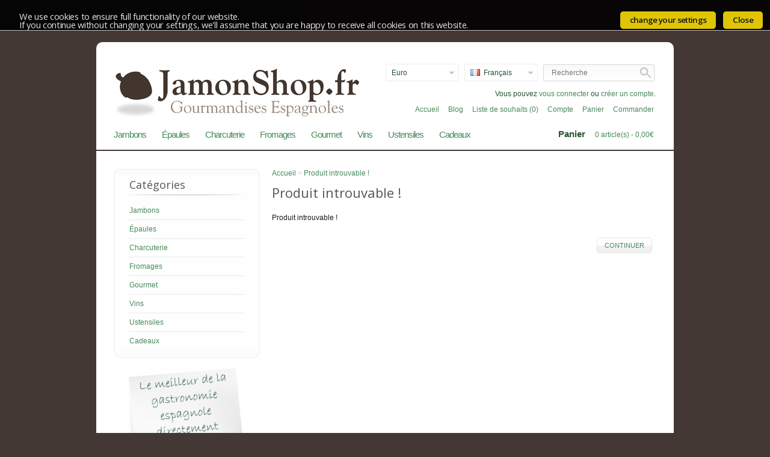

--- FILE ---
content_type: text/html; charset=utf-8
request_url: http://www.jamonshop.fr/arcos-set-support-jambon-bamboo-couteau
body_size: 7812
content:
<!DOCTYPE html>
<html dir="ltr" lang="fr xml:lang="fr" xmlns:fb="http://www.facebook.com/2008/fbml">
<head>
<meta charset="UTF-8" />
<title>Produit introuvable ! </title>
<base href="https://www.jamonshop.fr/" />
<link href="https://www.jamonshop.fr/image/data/bellota.png" rel="icon" />
<link rel="stylesheet" type="text/css" href="catalog/view/theme/eros/stylesheet/stylesheet.css" />
<link href='//fonts.googleapis.com/css?family=Open+Sans&v1' rel='stylesheet' type='text/css'>
<link href='//fonts.googleapis.com/css?family=Arial&v1' rel='stylesheet' type='text/css'>
<script type="text/javascript" src="catalog/view/javascript/jquery/jquery-1.7.1.min.js"></script>
<script type="text/javascript" src="catalog/view/theme/eros/js/eros.js"></script>
<script type="text/javascript" src="catalog/view/javascript/jquery/ui/jquery-ui-1.8.16.custom.min.js"></script>
<link rel="stylesheet" type="text/css" href="catalog/view/javascript/jquery/ui/themes/ui-lightness/jquery-ui-1.8.16.custom.css" />
<script type="text/javascript" src="catalog/view/javascript/jquery/ui/external/jquery.cookie.js"></script>
<script type="text/javascript" src="catalog/view/javascript/jquery/colorbox/jquery.colorbox.js"></script>
<link rel="stylesheet" type="text/css" href="catalog/view/javascript/jquery/colorbox/colorbox.css" media="screen" />
<script type="text/javascript" src="catalog/view/javascript/jquery/tabs.js"></script>
<script type="text/javascript" src="catalog/view/javascript/common.js"></script>
<script type="text/javascript" src="catalog/view/javascript/jquery/jquery.cycle.js"></script>
<!--[if IE 7]>
<link rel="stylesheet" type="text/css" href="catalog/view/theme/eros/stylesheet/ie7.css" />
<![endif]-->
<!--[if IE 8]>
<link rel="stylesheet" type="text/css" href="catalog/view/theme/eros/stylesheet/ie8.css" />
<![endif]-->
<!--[if lt IE 7]>
<link rel="stylesheet" type="text/css" href="catalog/view/theme/eros/stylesheet/ie6.css" />
<script type="text/javascript" src="catalog/view/javascript/DD_belatedPNG_0.0.8a-min.js"></script>
<script type="text/javascript">
DD_belatedPNG.fix('#logo img');
</script>
<![endif]-->
<link rel="stylesheet" type="text/css" href="catalog/view/theme/eros/stylesheet/cookie_consent.css" />
<script type="text/javascript" src="catalog/view/javascript/cookie_consent.js"></script>
<script type="text/javascript">
	cc.initialise({
		cookies: {
			analytics: {}
		},
		settings: {}
	});
</script>
<script type="text/plain" class="cc-onconsent-analytics">
  (function(i,s,o,g,r,a,m){i['GoogleAnalyticsObject']=r;i[r]=i[r]||function(){
  (i[r].q=i[r].q||[]).push(arguments)},i[r].l=1*new Date();a=s.createElement(o),
  m=s.getElementsByTagName(o)[0];a.async=1;a.src=g;m.parentNode.insertBefore(a,m)
  })(window,document,'script','//www.google-analytics.com/analytics.js','ga');

  ga('create', 'UA-27019520-2', 'jamonshop.fr');
  ga('require', 'displayfeatures'); 
  ga('send', 'pageview');
</script>

  
<style type="text/css">

	/* Background Color */
	body{	
			background-color: #433834;
		}
	/* Next and Previous Button for Carousel */	
	
	.jcarousel-skin-opencart .jcarousel-next-horizontal, .jcarousel-skin-opencart .jcarousel-prev-horizontal {
		background-color: #433834;
	}

	.jcarousel-skin-opencart .jcarousel-next-disabled-horizontal, .jcarousel-skin-opencart .jcarousel-next-disabled-horizontal:hover, .jcarousel-skin-opencart .jcarousel-next-disabled-horizontal:focus, .jcarousel-skin-opencart .jcarousel-next-disabled-horizontal:active {
		cursor: default;
		background-color: #FFF;
	}


	.jcarousel-skin-opencart .jcarousel-prev-disabled-horizontal, .jcarousel-skin-opencart .jcarousel-prev-disabled-horizontal:hover, .jcarousel-skin-opencart .jcarousel-prev-disabled-horizontal:focus, .jcarousel-skin-opencart .jcarousel-prev-disabled-horizontal:active {
		cursor: default;
		background-color: #FFF;
	}
	
	/* Top Shopping Cart's Border Color */
	#header #cart .content {	
			 border: 2px solid #433834;
		}
		
	/* Top Slide Color */
	#tg_slideshow0, #header {
    border-bottom: 2px solid #433834;	
			
		}
	/* Bottom Slide Color */	
	
	

	
	/* Background Image or Pattern */
	 
		body{
				background-image: url("catalog/view/theme/eros/image/bgs/.png");
			}

  		
	/* Text Color */
	.switcher span.s_selected, .switcher li, .switcher li a, #header #search input, #header #welcome, #header #cart .heading h4, body {
		color: #265434!important;
	}	
	/* Header Link Font Color */
	a, a:visited, a:link, a b {
		color: #468a5b!important;
	}
	
	/* Header Link Hover Font Color */
	.switcher li a:hover, a:hover  {
		color: #265434!important;
	}
	/* Header Menu Font Color */
	#menu > ul > li > a{
		color: #!important;
	}
	
	/* Header Menu Hover Font Color */
	#menu > ul > li a:hover {
		color: #!important;
	}
	
	/* Header Menu Subcategory Font Color */
	#menu > ul > li > div > ul > li > a, #menu > ul > li > div > ul > li {
		color: #!important;
	}

	/* Header Menu Subcategory Hover Font Color */
	#menu > ul > li ul > li > a:hover {
		color: #!important;
	}
	
	/* Header Menu Subcategory Background Color */
	#menu > ul > li > div {
	background: #;
	}
	
	/* Content Header Font Color */
	.checkout-product tbody .name a, .checkout-content .right  a, a b, .p-white a, .success-order a, .htabs a:hover, .box-product .name a, .box-category > ul > li ul > li > a, #content .content a, #content .content a, .manufacturer-list a, .product-filter .display a,
	.product-compare a, .product-list .name a, .product-grid .name a,.box-left .box-product-left .price, .product-info .description a, .product-info .review > div a, .compare-info .name a, .wishlist-product tbody .name a, .cart-info tbody .name a, .checkout-heading a,
	.checkout-content .right  a, a b, .checkout-product tbody .name a, .category-list a, .box-left .box-heading, .box .box-heading, h1, .welcome
	{
		color: #;
	}
	
	/* Price Color */
	.box-product .price, .product-grid .price, .product-list .price, .product-info .price, .box-left .box-product-left .price
	{
		color: #265434;
	}

	/* Price Old Color */
	.box-product .price-old, .product-list .price-old, .box-left .box-product-left .price-old, .product-grid .price-old, .product-info .price-old, .compare-info .price-old, .box-product .price-old, .product-list .price-old, .product-grid .price-old, .product-info .price-old,
	.compare-info .price-old
	{
		color: #7d050b;
	}
	
	/* Footer Header Color */
.footer-area .header_3, .footer-area .header_4, .footer-area .header_6, .footer-area .header_12, #footer h4, .footer-area .header_social_4
{
	color: #!important;
}

/* Footer Text Color */
.footer-area .column_3 p, .footer-area .column_4 p, .footer-area .column_6 p, .footer-area .column_12 p, #footer .column2 ul li, #twitter li span, #twitter li span *, #powered, #twitter li span a, #powered a, #twitter li a 
{
	color: #468a5b!important;
}

/* Default Opencart Footer Text Color */
#footer .column a
{
	color: #!important;
}

/* Content Font Name */
body, p, .p-white a, #header #search input, .success-order a, #footer .column a, #footer .column2 ul li, h4, .box-product .name a, .box-product .price, .product-list .name a, .product-list .price, .product-grid .name a, .product-grid .price, .product-info .price
{
font-family: 'Arial';
}

/* Header Font Name */

h1, .welcome, h2, .box .box-heading,  #footer h4, .footer-area .header_3,
.footer-area .header_4, .footer-area .header_6, .footer-area .header_12, .box-left .box-heading, .footer-area .header_social_4, .footer-area .header_social_3, .footer-area .header_social_6, .footer-area .header_social_12
 {
font-family: 'Open Sans';
}

	
</style>	
</head>
<body>

						<!-- Google Tag Manager -->
<noscript><iframe src="//www.googletagmanager.com/ns.html?id=GTM-5NX4QZ"
height="0" width="0" style="display:none;visibility:hidden"></iframe></noscript>
<script>(function(w,d,s,l,i){w[l]=w[l]||[];w[l].push({'gtm.start':
new Date().getTime(),event:'gtm.js'});var f=d.getElementsByTagName(s)[0],
j=d.createElement(s),dl=l!='dataLayer'?'&l='+l:'';j.async=true;j.src=
'//www.googletagmanager.com/gtm.js?id='+i+dl;f.parentNode.insertBefore(j,f);
})(window,document,'script','dataLayer','GTM-5NX4QZ');</script>
<!-- End Google Tag Manager -->


	<div id="container">
		<div id="topwrapper"></div>
		<div id="mainwrapper">
			<div id="header">
								<div id="logo"><a href="https://www.jamonshop.fr/index.php?route=common/home"><img src="https://www.jamonshop.fr/image/data/logos/js_fr_main_logo.jpg" title="JamonShop.fr" alt="JamonShop.fr" /></a></div>
								
				
				<!-- CURRENCY AREA -->
					
								<form action="https://www.jamonshop.fr/index.php?route=module/currency" method="post" enctype="multipart/form-data" id="currency_form">
					<div id="currency_switcher_language" class="switcher">
					
															<span class="s_selected">Euro</span>
															<ul class="option">
													<li><a href="javascript:;" onclick="$('input[name=\'currency_code\']').attr('value', 'EUR'); $('#currency_form').submit();">Euro</a></li>
											</ul>
					</div>
						<input class="s_hidden" type="hidden" name="currency_code" value="" />
						<input class="s_hidden" type="hidden" name="redirect" value="https://www.jamonshop.fr/arcos-set-support-jambon-bamboo-couteau" />
				</form>
								
  <!-- CURRENCY AREA -->
  
	<!-- LANGUAGE AREA -->
			
				<!-- LANGUAGE AREA -->
								<form action="https://www.jamonshop.fr/index.php?route=module/language" method="post" enctype="multipart/form-data" id="language_form">
						<div id="language_switcher" class="switcher">
																					<span class="s_selected"><img src="image/flags/fr.png" alt="Français" /> Français</span>
																																													<ul class="option">
														<li><a href="javascript:;" onclick="$('input[name=\'language_code\']').attr('value', 'fr'); $('#language_form').submit();"><img src="image/flags/fr.png" alt="Français" /> Français</a></li>
														<li><a href="javascript:;" onclick="$('input[name=\'language_code\']').attr('value', 'es'); $('#language_form').submit();"><img src="image/flags/es.png" alt="Español" /> Español</a></li>
														<li><a href="javascript:;" onclick="$('input[name=\'language_code\']').attr('value', 'en'); $('#language_form').submit();"><img src="image/flags/gb.png" alt="English" /> English</a></li>
														</ul>
						</div>
						<input class="s_hidden" type="hidden" name="language_code" value="" />
						<input class="s_hidden" type="hidden" name="redirect" value="https://www.jamonshop.fr/arcos-set-support-jambon-bamboo-couteau" />
					</form>
					
	<!-- LANGUAGE AREA -->							
	<!-- LANGUAGE AREA -->	
				
		<!-- SEARCH AREA -->
		<div id="search">
			<div class="left">
				<input type="text" name="search" placeholder="Recherche" value="" />
			</div> <!-- left (end) -->
			<div class="button-search"></div>
		</div><!-- #search (end) -->

		<!-- TOP WELCOME TEXT AREA -->	
		<div id="welcome">
							Vous pouvez <a href="https://www.jamonshop.fr/index.php?route=account/login">vous connecter</a> ou <a href="https://www.jamonshop.fr/index.php?route=account/register">cr&eacute;er un compte</a>.					</div>
		
		<!-- TOP LINKS AREA -->
		<div class="links"><a href="https://www.jamonshop.fr/index.php?route=common/home">Accueil</a><a href="https://www.jamonshop.fr/index.php?route=blog/category/home"> Blog </a><a href="https://www.jamonshop.fr/index.php?route=account/wishlist" id="wishlist-total">Liste de souhaits (0)</a><a href="https://www.jamonshop.fr/index.php?route=account/account">Compte</a><a href="https://www.jamonshop.fr/index.php?route=checkout/cart">Panier</a><a href="https://www.jamonshop.fr/index.php?route=checkout/checkout">Commander</a></div>

		
		<div id="cart">
  <div class="heading">
    <a><h4>Panier</h4>
   <span id="cart-total">0 article(s) - 0,00€</span></a></div>
  <div class="content">
        <div class="empty">Votre panier est vide !</div>
      </div>
</div>

  

<div id="menu">
  <ul>
        <li><a href="https://www.jamonshop.fr/jambons">Jambons</a>
            <div>
                <ul>
                                        <li><a href="https://www.jamonshop.fr/jambon-iberique">Jambon Ibérique</a></li>
                                        <li><a href="https://www.jamonshop.fr/jambon-serrano">Jambon Serrano</a></li>
                                        <li><a href="https://www.jamonshop.fr/jambon-ecologique">Jambon Écologique</a></li>
                            </ul>
              </div>
          </li>
        <li><a href="https://www.jamonshop.fr/epaules">Épaules</a>
            <div>
                <ul>
                                        <li><a href="https://www.jamonshop.fr/epaules-iberique">Épaule Ibérique</a></li>
                                        <li><a href="https://www.jamonshop.fr/epaule-serrana">Épaule Serrana</a></li>
                            </ul>
              </div>
          </li>
        <li><a href="https://www.jamonshop.fr/charcuterie">Charcuterie</a>
            <div>
                <ul>
                                        <li><a href="https://www.jamonshop.fr/charcuterie-iberique">Charcuterie Ibérique</a></li>
                                        <li><a href="https://www.jamonshop.fr/charcuterie-serrana">Charcuterie Serrana</a></li>
                                        <li><a href="https://www.jamonshop.fr/other-meats">Autres Viandes</a></li>
                            </ul>
              </div>
          </li>
        <li><a href="https://www.jamonshop.fr/fromages">Fromages</a>
            <div>
                <ul>
                                        <li><a href="https://www.jamonshop.fr/fromage-brebis">Brebis</a></li>
                                        <li><a href="https://www.jamonshop.fr/fromage-chevre">Chèvre</a></li>
                                        <li><a href="https://www.jamonshop.fr/fromage-vache">Vache</a></li>
                                        <li><a href="https://www.jamonshop.fr/fromage-mixte">Mixte</a></li>
                                        <li><a href="https://www.jamonshop.fr/fromage-huile">À l'Huile</a></li>
                                        <li><a href="https://www.jamonshop.fr/fromage-vin">Au Vin</a></li>
                                        <li><a href="https://www.jamonshop.fr/fromage-tartiner">À Tartiner</a></li>
                                        <li><a href="https://www.jamonshop.fr/fromage-morceaux">Morceaux</a></li>
                            </ul>
              </div>
          </li>
        <li><a href="https://www.jamonshop.fr/gourmet">Gourmet</a>
            <div>
                <ul>
                                        <li><a href="https://www.jamonshop.fr/huile-olive">Huile d'Olive</a></li>
                                        <li><a href="https://www.jamonshop.fr/vinaigre">Vinaigre</a></li>
                                        <li><a href="https://www.jamonshop.fr/assaisonnements-sauces">Assaisonnements &amp; Sauces</a></li>
                                        <li><a href="https://www.jamonshop.fr/pates-terrines">Pâtés &amp;Terrines</a></li>
                                        <li><a href="https://www.jamonshop.fr/confiture-miel">Confiture &amp; Miel</a></li>
                                        <li><a href="https://www.jamonshop.fr/olives-pickles">Olives &amp; Pickles</a></li>
                                        <li><a href="https://www.jamonshop.fr/conserves">Conserves</a></li>
                                        <li><a href="https://www.jamonshop.fr/chocolat-turron">Chocolat &amp; Turron</a></li>
                                        <li><a href="https://www.jamonshop.fr/sels-epices">Sels &amp; Épices</a></li>
                                        <li><a href="https://www.jamonshop.fr/plats-cuisines">Plats Cuisinés</a></li>
                                        <li><a href="https://www.jamonshop.fr/cafe-the-cacao">Café, Thé &amp; Cacao</a></li>
                                        <li><a href="https://www.jamonshop.fr/autres">Autres</a></li>
                            </ul>
              </div>
          </li>
        <li><a href="https://www.jamonshop.fr/vins">Vins</a>
            <div>
                <ul>
                                        <li><a href="https://www.jamonshop.fr/rouge">Rouge</a></li>
                                        <li><a href="https://www.jamonshop.fr/blanc">Blanc</a></li>
                                        <li><a href="https://www.jamonshop.fr/rose">Rosé</a></li>
                                        <li><a href="https://www.jamonshop.fr/cava">Cava</a></li>
                                        <li><a href="https://www.jamonshop.fr/liqueurs">Liqueurs</a></li>
                                        <li><a href="https://www.jamonshop.fr/sangria">Sangria</a></li>
                            </ul>
              </div>
          </li>
        <li><a href="https://www.jamonshop.fr/ustensiles">Ustensiles</a>
            <div>
                <ul>
                                        <li><a href="https://www.jamonshop.fr/supports-jambon">Supports à Jambon</a></li>
                                        <li><a href="https://www.jamonshop.fr/coutellerie">Coutellerie</a></li>
                                        <li><a href="https://www.jamonshop.fr/huiliers">Huiliers</a></li>
                                        <li><a href="https://www.jamonshop.fr/poeles-paella">Poêles à Paëlla</a></li>
                                        <li><a href="https://www.jamonshop.fr/vin">Vin</a></li>
                            </ul>
              </div>
          </li>
        <li><a href="https://www.jamonshop.fr/cadeaux">Cadeaux</a>
            <div>
                <ul>
                                        <li><a href="https://www.jamonshop.fr/cosmetiques-naturels">Cosmétiques Naturels</a></li>
                                        <li><a href="https://www.jamonshop.fr/coffrets-5j-src">5J &amp; SRC</a></li>
                                        <li><a href="https://www.jamonshop.fr/coffrets-la-chinata">La Chinata</a></li>
                                        <li><a href="https://www.jamonshop.fr/coffrets-jose-lou">José Lou</a></li>
                                        <li><a href="https://www.jamonshop.fr/coffrets-victor-gomez">Victor Gomez</a></li>
                            </ul>
              </div>
          </li>
      </ul>
</div>
  </div>
<div id="notification"></div>
<div id="maincenter">
<div id="column-left">
    <div class="box-left">
	<div class="sidebartop"></div>
	<div class="sidebarmain">
  <div class="box-heading">Cat&eacute;gories</div>
  <div class="box-content">
    <div class="box-category">
      <ul>
                <li>
                    <a href="https://www.jamonshop.fr/jambons">Jambons</a>
                              <ul>
                        <li>
                            <a href="https://www.jamonshop.fr/jambon-iberique"> - Jambon Ibérique</a>
                          </li>
                        <li>
                            <a href="https://www.jamonshop.fr/jambon-serrano"> - Jambon Serrano</a>
                          </li>
                        <li>
                            <a href="https://www.jamonshop.fr/jambon-ecologique"> - Jambon Écologique</a>
                          </li>
                      </ul>
                  </li>
                <li>
                    <a href="https://www.jamonshop.fr/epaules">Épaules</a>
                              <ul>
                        <li>
                            <a href="https://www.jamonshop.fr/epaules-iberique"> - Épaule Ibérique</a>
                          </li>
                        <li>
                            <a href="https://www.jamonshop.fr/epaule-serrana"> - Épaule Serrana</a>
                          </li>
                      </ul>
                  </li>
                <li>
                    <a href="https://www.jamonshop.fr/charcuterie">Charcuterie</a>
                              <ul>
                        <li>
                            <a href="https://www.jamonshop.fr/charcuterie-iberique"> - Charcuterie Ibérique</a>
                          </li>
                        <li>
                            <a href="https://www.jamonshop.fr/charcuterie-serrana"> - Charcuterie Serrana</a>
                          </li>
                        <li>
                            <a href="https://www.jamonshop.fr/other-meats"> - Autres Viandes</a>
                          </li>
                      </ul>
                  </li>
                <li>
                    <a href="https://www.jamonshop.fr/fromages">Fromages</a>
                              <ul>
                        <li>
                            <a href="https://www.jamonshop.fr/fromage-brebis"> - Brebis</a>
                          </li>
                        <li>
                            <a href="https://www.jamonshop.fr/fromage-chevre"> - Chèvre</a>
                          </li>
                        <li>
                            <a href="https://www.jamonshop.fr/fromage-vache"> - Vache</a>
                          </li>
                        <li>
                            <a href="https://www.jamonshop.fr/fromage-mixte"> - Mixte</a>
                          </li>
                        <li>
                            <a href="https://www.jamonshop.fr/fromage-huile"> - À l'Huile</a>
                          </li>
                        <li>
                            <a href="https://www.jamonshop.fr/fromage-vin"> - Au Vin</a>
                          </li>
                        <li>
                            <a href="https://www.jamonshop.fr/fromage-tartiner"> - À Tartiner</a>
                          </li>
                        <li>
                            <a href="https://www.jamonshop.fr/fromage-morceaux"> - Morceaux</a>
                          </li>
                      </ul>
                  </li>
                <li>
                    <a href="https://www.jamonshop.fr/gourmet">Gourmet</a>
                              <ul>
                        <li>
                            <a href="https://www.jamonshop.fr/huile-olive"> - Huile d'Olive</a>
                          </li>
                        <li>
                            <a href="https://www.jamonshop.fr/vinaigre"> - Vinaigre</a>
                          </li>
                        <li>
                            <a href="https://www.jamonshop.fr/assaisonnements-sauces"> - Assaisonnements &amp; Sauces</a>
                          </li>
                        <li>
                            <a href="https://www.jamonshop.fr/pates-terrines"> - Pâtés &amp;Terrines</a>
                          </li>
                        <li>
                            <a href="https://www.jamonshop.fr/confiture-miel"> - Confiture &amp; Miel</a>
                          </li>
                        <li>
                            <a href="https://www.jamonshop.fr/olives-pickles"> - Olives &amp; Pickles</a>
                          </li>
                        <li>
                            <a href="https://www.jamonshop.fr/conserves"> - Conserves</a>
                          </li>
                        <li>
                            <a href="https://www.jamonshop.fr/chocolat-turron"> - Chocolat &amp; Turron</a>
                          </li>
                        <li>
                            <a href="https://www.jamonshop.fr/sels-epices"> - Sels &amp; Épices</a>
                          </li>
                        <li>
                            <a href="https://www.jamonshop.fr/plats-cuisines"> - Plats Cuisinés</a>
                          </li>
                        <li>
                            <a href="https://www.jamonshop.fr/cafe-the-cacao"> - Café, Thé &amp; Cacao</a>
                          </li>
                        <li>
                            <a href="https://www.jamonshop.fr/autres"> - Autres</a>
                          </li>
                      </ul>
                  </li>
                <li>
                    <a href="https://www.jamonshop.fr/vins">Vins</a>
                              <ul>
                        <li>
                            <a href="https://www.jamonshop.fr/rouge"> - Rouge</a>
                          </li>
                        <li>
                            <a href="https://www.jamonshop.fr/blanc"> - Blanc</a>
                          </li>
                        <li>
                            <a href="https://www.jamonshop.fr/rose"> - Rosé</a>
                          </li>
                        <li>
                            <a href="https://www.jamonshop.fr/cava"> - Cava</a>
                          </li>
                        <li>
                            <a href="https://www.jamonshop.fr/liqueurs"> - Liqueurs</a>
                          </li>
                        <li>
                            <a href="https://www.jamonshop.fr/sangria"> - Sangria</a>
                          </li>
                      </ul>
                  </li>
                <li>
                    <a href="https://www.jamonshop.fr/ustensiles">Ustensiles</a>
                              <ul>
                        <li>
                            <a href="https://www.jamonshop.fr/supports-jambon"> - Supports à Jambon</a>
                          </li>
                        <li>
                            <a href="https://www.jamonshop.fr/coutellerie"> - Coutellerie</a>
                          </li>
                        <li>
                            <a href="https://www.jamonshop.fr/huiliers"> - Huiliers</a>
                          </li>
                        <li>
                            <a href="https://www.jamonshop.fr/poeles-paella"> - Poêles à Paëlla</a>
                          </li>
                        <li>
                            <a href="https://www.jamonshop.fr/vin"> - Vin</a>
                          </li>
                      </ul>
                  </li>
                <li>
                    <a href="https://www.jamonshop.fr/cadeaux">Cadeaux</a>
                              <ul>
                        <li>
                            <a href="https://www.jamonshop.fr/cosmetiques-naturels"> - Cosmétiques Naturels</a>
                          </li>
                        <li>
                            <a href="https://www.jamonshop.fr/coffrets-5j-src"> - 5J &amp; SRC</a>
                          </li>
                        <li>
                            <a href="https://www.jamonshop.fr/coffrets-la-chinata"> - La Chinata</a>
                          </li>
                        <li>
                            <a href="https://www.jamonshop.fr/coffrets-jose-lou"> - José Lou</a>
                          </li>
                        <li>
                            <a href="https://www.jamonshop.fr/coffrets-victor-gomez"> - Victor Gomez</a>
                          </li>
                      </ul>
                  </li>
              </ul>
    </div>
  </div>
</div>
</div>

<div class="sidebarbottom"></div>    <div id="banner0" class="banner">
      <div><a href="/paiement-envoi"><img src="https://www.jamonshop.fr/image/cache/data/banners/fr-shipping-from-spain-postit-01-200x200.jpg" alt="Paiement &amp; Envoi" title="Paiement &amp; Envoi" /></a></div>
    </div>
<script type="text/javascript"><!--
$(document).ready(function() {
	$('#banner0 div:first-child').css('display', 'block');
});

var banner = function() {
	$('#banner0').cycle({
		before: function(current, next) {
			$(next).parent().height($(next).outerHeight());
		}
	});
}

setTimeout(banner, 2000);
//--></script>  </div>
 
<div id="content">  <div class="breadcrumb">
        <a href="https://www.jamonshop.fr/index.php?route=common/home">Accueil</a>
         &gt; <a href="https://www.jamonshop.fr/arcos-set-support-jambon-bamboo-couteau">Produit introuvable ! </a>
      </div>
  <h1>Produit introuvable ! </h1>
  <div class="content">Produit introuvable ! </div>
  <div class="buttons">
    <div class="right"><a href="https://www.jamonshop.fr/index.php?route=common/home" class="button">Continuer</a></div>
  </div>
  </div>
</div>
</div>
<div id="bottomwrapper"></div>
</div> 


<div id="footer">


  <div class="footer-area">
	<div class="footer-wrapper">
    	<div class="footer-holder">
    	
    	<!-- information column -->
    	  
    		<div class="column_6">   
 			<div class="header_6">Qui Sommes-Nous</div>
		   		<p>JamonShop.fr est une entreprise sp&eacute;cialis&eacute;e dans la vente on-line des meilleurs produits typiques espagnols.</p>

<p>Nous avons s&eacute;lectionn&eacute; des aliments repr&eacute;sentatifs de la g&eacute;ographie espagnole et nous nous effor&ccedil;ons jour apr&egrave;s jour de proposer au client la meilleure qualit&eacute; au meilleur prix.</p>

<p>Accompagnez-nous dans notre voyage gourmand en Espagne!</p>
		    </div> <!-- class column (end) -->
 		 		
 		
 		<!-- contact us column -->
 		   
 			<div class="column_6">   
 			<div class="header_6">Nous Contacter</div>
		   		<div class="column2">
				<ul>
				      				<li><img src="catalog/view/theme/eros/image/homephone-iconnew.png" alt="" />&nbsp;&nbsp;+34 976 055 278</li>
      			   
     		        		  	   <li><img src="catalog/view/theme/eros/image/phone-icon.png" alt="" />&nbsp;&nbsp;+34 653 993 333</li>
     		          
      			      			   <li><img src="catalog/view/theme/eros/image/email-icon.png" alt="" />&nbsp;&nbsp;info@jamonshop.fr</li>
      			      
     	 		      
     	     					</ul>
				</div> <!-- class column (end) -->
<br/>
			<div class="header_social_6">Suivez-Nous</div>
		   	<div class="column2">
			<ul>
			 <li>
		    				  <a href="http://www.facebook.com/jamonshop" target="_blank"> <img src="catalog/view/theme/eros/image/facebook.png" alt="" /> </a> &nbsp;
      					
							  <a href="http://www.twitter.com/jamon_shop" target="_blank"> <img src="catalog/view/theme/eros/image/twitter.png" alt="" /> </a> &nbsp;
      					
						
						
					
			</li>
			</ul>
			</div>
				
			</div> <!-- class column (end) -->
 				
		<!-- twitter column -->
 		 		
 		 		
		
 		
        
	</div> <!-- footer-holder (end) -->
			
	<!-- DEFAULT FOOTER -->
		<div class="footer-default">
			
		<div class="column">
    <div class="header_3">Information</div>
    <ul>
            <li><a href="https://www.jamonshop.fr/index.php?route=product/testimonial">T&eacute;moignages Clients</a></li>
            <li><a href="https://www.jamonshop.fr/qui-sommes-nous">Qui Sommes-Nous</a></li>
            <li><a href="https://www.jamonshop.fr/paiement-envoi">Paiement et Envoi</a></li>
            <li><a href="https://www.jamonshop.fr/conditions-generales">Conditions Générales</a></li>
            <li><a href="https://www.jamonshop.fr/politique-privacite">Politique de Privacité</a></li>
          </ul>
  </div>
    <div class="column">
    <div class="header_3">Service Client</div>
    <ul>
      <li><a href="https://www.jamonshop.fr/index.php?route=information/contact">Nous Contacter</a></li>
      <li><a href="https://www.jamonshop.fr/index.php?route=account/return/insert">Retour de Marchandise</a></li>
      <li><a href="https://www.jamonshop.fr/index.php?route=information/sitemap">Plan du Site</a></li>
    </ul>
  </div>
  <div class="column">
    <div class="header_3">Extras</div>
    <ul>
      <li><a href="https://www.jamonshop.fr/index.php?route=product/manufacturer">Fabricants</a></li>
      <li><a href="https://www.jamonshop.fr/index.php?route=affiliate/account">Affiliations</a></li>
      <li><a href="https://www.jamonshop.fr/index.php?route=product/special">Promotions</a></li>
    </ul>
  </div>
  <div class="column">
    <div class="header_3">Mon Compte</div>
    <ul>
      <li><a href="https://www.jamonshop.fr/index.php?route=account/account">Mon Compte</a></li>
      <li><a href="https://www.jamonshop.fr/index.php?route=account/order">Historique de Commandes</a></li>
      <li><a href="https://www.jamonshop.fr/index.php?route=account/wishlist">Liste de Souhaits</a></li>
      <li><a href="https://www.jamonshop.fr/index.php?route=account/newsletter">Lettre d&#8217;Information</a></li>
    </ul>
  </div>
</div>	</div> <!-- footer-default (end) -->

     	</div> <!-- footer-wrapper (end) -->
    </div><!-- footer-area (end) -->

	



<div id="footer_bottom">
<div class="info">
<div id="footer_container">


	

  		<div id="powered">&copy;Copyright 2011 - 2020 Jamon Shop SL</div>

 	 	
  	
  	<div id="paymentimage">
  		
  		      		      		<span style="margin-left:10px;"><img src="https://www.jamonshop.fr/image/data/logos/payment/payment-icons-banner-home-32.png" /></span>
      	    	    	
		
	
	<a href="#top"><span style="float :right; margin-left:12px; margin-right:12px; margin-top: 8px;">&nbsp;<img src="catalog/view/theme/eros/image/arrow-up-footer.png" /> </span></a>
<script type="text/javascript">


var scrolltotop={
	//startline: Integer. Number of pixels from top of doc scrollbar is scrolled before showing control
	//scrollto: Keyword (Integer, or "Scroll_to_Element_ID"). How far to scroll document up when control is clicked on (0=top).
	setting: {startline:100, scrollto: 0, scrollduration:1000, fadeduration:[500, 100]},
	controlHTML: '<img src="" style="width:0px; height:0px" />', //HTML for control, which is auto wrapped in DIV w/ ID="topcontrol"
	controlattrs: {offsetx:5, offsety:5}, //offset of control relative to right/ bottom of window corner
	anchorkeyword: '#top', //Enter href value of HTML anchors on the page that should also act as "Scroll Up" links

	state: {isvisible:false, shouldvisible:false},

	scrollup:function(){
		if (!this.cssfixedsupport) //if control is positioned using JavaScript
			this.$control.css({opacity:0}) //hide control immediately after clicking it
		var dest=isNaN(this.setting.scrollto)? this.setting.scrollto : parseInt(this.setting.scrollto)
		if (typeof dest=="string" && jQuery('#'+dest).length==1) //check element set by string exists
			dest=jQuery('#'+dest).offset().top
		else
			dest=0
		this.$body.animate({scrollTop: dest}, this.setting.scrollduration);
	},

	keepfixed:function(){
		var $window=jQuery(window)
		var controlx=$window.scrollLeft() + $window.width() - this.$control.width() - this.controlattrs.offsetx
		var controly=$window.scrollTop() + $window.height() - this.$control.height() - this.controlattrs.offsety
		this.$control.css({left:controlx+'px', top:controly+'px'})
	},

	togglecontrol:function(){
		var scrolltop=jQuery(window).scrollTop()
		if (!this.cssfixedsupport)
			this.keepfixed()
		this.state.shouldvisible=(scrolltop>=this.setting.startline)? true : false
		if (this.state.shouldvisible && !this.state.isvisible){
			this.$control.stop().animate({opacity:1}, this.setting.fadeduration[0])
			this.state.isvisible=true
		}
		else if (this.state.shouldvisible==false && this.state.isvisible){
			this.$control.stop().animate({opacity:0}, this.setting.fadeduration[1])
			this.state.isvisible=false
		}
	},
	
	init:function(){
		jQuery(document).ready(function($){
			var mainobj=scrolltotop
			var iebrws=document.all
			mainobj.cssfixedsupport=!iebrws || iebrws && document.compatMode=="CSS1Compat" && window.XMLHttpRequest //not IE or IE7+ browsers in standards mode
			mainobj.$body=(window.opera)? (document.compatMode=="CSS1Compat"? $('html') : $('body')) : $('html,body')
			mainobj.$control=$('<div id="topcontrol">'+mainobj.controlHTML+'</div>')
				.css({position:mainobj.cssfixedsupport? 'fixed' : 'absolute', bottom:mainobj.controlattrs.offsety, right:mainobj.controlattrs.offsetx, opacity:0, cursor:'pointer'})
				.attr({title:'Scroll Back to Top'})
				.click(function(){mainobj.scrollup(); return false})
				.appendTo('body')
			if (document.all && !window.XMLHttpRequest && mainobj.$control.text()!='') //loose check for IE6 and below, plus whether control contains any text
				mainobj.$control.css({width:mainobj.$control.width()}) //IE6- seems to require an explicit width on a DIV containing text
			mainobj.togglecontrol()
			$('a[href="' + mainobj.anchorkeyword +'"]').click(function(){
				mainobj.scrollup()
				return false
			})
			$(window).bind('scroll resize', function(e){
				mainobj.togglecontrol()
			})
		})
	}
}

scrolltotop.init()




</script>


    </div> <!-- paymentimage (end) -->
	
	
	

 <!-- tg_eros_paymentimages_status (end) -->
</div> <!-- #footer_container (end) -->
</div>  <!-- #footer_bottom (end) -->




--- FILE ---
content_type: text/css
request_url: https://www.jamonshop.fr/catalog/view/theme/eros/stylesheet/stylesheet.css
body_size: 7519
content:
/*  
Theme Name: Eros
Theme URI: http://www.themeglobal.com/
Author: ThemeGlobal Team
Tags: Eros, opencart, themeglobal
OC: 1.5.5.1
*/

html {
	overflow: -moz-scrollbars-vertical;
	margin: 0;
	padding: 0;
}
input:focus
{
  outline: none;
}
body {
	color: #555555;
	font-family: arial,verdana,tahoma,helvetica;
	margin: 0px;
	padding: 0px;
    background-color: #2888BF;
    background-image: url("../image/grid2.png");
    background-repeat: repeat;
}
body, td, th, input, textarea, select, a {
	font-size: 12px;
}
h1, .welcome {
	margin-top: 0px;
	margin-bottom: 20px;
	font-size: 22px;
	font-weight: normal;
	text-shadow: 0 0 1px rgba(0, 0, 0, .01);
	color: #555555;
}
h2 {
	color: #555555;
	font-size: 16px;
	margin-top: 0px;
	margin-bottom: 5px;
	font-weight: normal;
}
p {
	margin-top: 0px;
	margin-bottom: 20px;
}
a, a:visited,a:link, a b {
	color: #2888BF;
	text-decoration: none;
	cursor: pointer;
}
a:hover {
	text-decoration: none;
	color: #555555;
}
a img {
	border: none;
}
form {
	padding: 0;
	margin: 0;
	display: inline;
}
input[type="text"], textarea, input[type="password"] {
    background: none repeat scroll 0 0 #F6F6F6;
    border: 1px solid #EAEAEA;
    border-radius: 3px 3px 3px 3px;
    margin-left: 0;
    margin-right: 0;
    padding: 3px;
}
select {
	background: #F8F8F8;
	border: 1px solid #CCCCCC;
	padding: 2px;
}
label {
	cursor: pointer;
}
/* layout */
#container {
	margin: 20px auto;
    width: 976px;
}
#column-left {
	float: left;
	width: 241px;
}
#column-right {
	float: right;
	width: 241px;
}
#content {
	margin-bottom: 25px;
	
	
}
#column-left + #column-right + #content, #column-left + #content {
	margin-left: 262px;
}
#column-right + #content {
	margin-right: 262px;
}
#maincenter {
    margin: 0 auto;
    width: 900px;
	margin-top: 30px;
	
    position: relative;
    z-index: 1;
}
#mainholder {
    float: left;
	width: 900px;
}
/* header */
#topwrapper {
    background: #FFFFFF;
    height: 19px;
    width: 960px;
	margin-left: auto;
	margin-right: auto;
	-webkit-border-radius: 10px 10px 0px 0px;
	-moz-border-radius: 10px 10px 0px 0px;
	-khtml-border-radius: 10px 10px 0px 0px;
	border-radius: 10px 10px 0px 0px;
	behavior: url(catalog/view/theme/eros/stylesheet/PIE.php);
}
#mainwrapper {
     background: none repeat scroll 0 0 #FFFFFF;
    margin-left: 8px;
    overflow: hidden;
    width: 960px;
	
}
#header {
	position: relative;
	z-index: 99;
	border-bottom: 2px solid #2888BF;
    height: 90px;
    margin: 0 auto;
    padding-bottom: 70px;
    width: 960px;
}
#header #logo {
	position: absolute;
	top: 25px;
	left: 27px;
}
.switcher {
    background: url("../image/dropdown.png") no-repeat scroll 100% 12px white;
    border-color: #EDEDED;
    border-radius: 3px;
	-moz-border-radius:3px;
	-webkit-border-radius:3px;
	behavior: url(catalog/view/theme/eros/stylesheet/PIE.php);
    border-style: solid;
    border-width: 1px;
    padding-right: 20px;
    position: absolute;
    width: 100px;
    z-index: 10;
}
.switcher .option {
    cursor: pointer;
    display: none;
    margin-bottom: 0;
    margin-left: 0;
    margin-top: 0;
    padding-bottom: 0;
    padding-left: 0;
    padding-top: 0;
}

.switcher span.s_selected, .switcher li, .switcher li a {
    color: #777777;
    display: block;
    height: 27px;
    line-height: 28px;
    text-indent: 9px;
}
.switcher li a{
	color: #777777;
}
.switcher li a:hover{
	color:#2888BF;
}
#currency_switcher {
	right:238px;
	top: 17px;
 }
 
#currency_switcher_language {
    right: 357px;
	top: 17px;
}
#language_switcher {
	top: 17px;
    right:226px;
}

.switcher img {
    display: inline;
    margin: -2px 3px 0 0;
    vertical-align: middle;
}
#currency_switcher {
    right: 226px;
	top: 17px;
}
#language {
	line-height: 17px;
	float:right;
	margin-left:15px;
}
#language img {
	cursor: pointer;
	vertical-align:top;
}
#currency {
	line-height: 17px;
	float:right;
	margin-left:15px;
}
#currency a {
	display: inline-block;
	padding: 2px 4px;
	border: 1px solid #CCC;
	
	text-decoration: none;
	margin-right: 2px;
	margin-bottom: 2px;
}
#currency a b {
	
	text-decoration: none;
}
#header #cart {
	position: absolute;
	top: 113px;
	right: 33px;
	z-index: 5;
	min-width: 300px;
	float: right;
}
#header #cart .heading {
	float: right;
	margin-top: 12px;
	padding-left: 14px;
	z-index: 99;
}
#header #cart .heading h4 {
	color: #777777;
	font-size: 15px;
	font-weight: bold;
	display: inline;
	margin-top: 0px;
	margin-right: 13px;	
}
#header #cart .heading a {
	color: #2888BF;
	text-decoration: none;
}

#header #cart .content {
	clear: both;
	display: none;
	position: relative;
	top: -1px;
	padding: 8px;
	min-height: 80px;
	-webkit-border-radius: 7px;
	-moz-border-radius: 7px;
	border-radius: 7px;
	border: 2px solid #2888BF;
	background: #FFFFFF;
	z-index: 299;
	
	
}

#header #cart.active .heading {
	padding-bottom: 6px;
}
#header #cart.active .content {
	display: block;
	z-index: 99;
	background: #FFFFFF;
}
.mini-cart-info table {
	border-collapse: collapse;
	width: 100%;
	margin-bottom: 5px;
}
.mini-cart-info td {
	color: #000;
	vertical-align: top;
	padding: 10px 5px;
	border-bottom: 1px solid #EEEEEE;
}
.mini-cart-info .image {
	width: 1px;
}
.mini-cart-info .image img {
	border: 1px solid #EEEEEE;
	text-align: left;
}
.mini-cart-info .name small {
	color: #666;
}
.mini-cart-info .quantity {
	text-align: right;
}
.mini-cart-info td.total {
	text-align: right;
}
.mini-cart-info .remove {
	text-align: right;
}
.mini-cart-info .remove img {
	cursor: pointer;
}
.mini-cart-total {
	text-align: right;
}
.mini-cart-total table {
	border-collapse: collapse;
	display: inline-block;
	margin-bottom: 5px;
}
.mini-cart-total td {
	color: #000;
	padding: 4px;
}
#header #cart .checkout {
	text-align: right;
	clear: both;
}
#header #cart .empty {
	padding-top: 32px;
	text-align: center;
	color: #777777;
	z-index: 99;
}
#search {
	position: absolute;
	top: 13px;
	right: 20px;
	z-index: 15;
}

#search .left {
    background: url("../image/searchinput.png") no-repeat scroll left center transparent;
    border: medium none;
    color: #CACACA;
    float: left;
    height: 17px;
    padding: 10px;
    width: 135px;
}

#header .button-search {
	 background: url("../image/searchsubmit.png") no-repeat scroll left center transparent;
    border: medium none;
    cursor: pointer;
    float: left;
    height: 37px;
    width: 43px;
}
#header #search input {
	background: none;
	padding: 1px 33px 1px 5px;
	width: 142px;
	height: 17px;
	border: none;
	color: #777777!important;
	font-size: 12px!important;
}
#header #welcome {
	position: absolute;
	top: 60px;
	right: 30px;
	z-index: 5;
	width: 298px;
	text-align: right;
	color: #777777;
}
#header .links {
	position: absolute;
	right: 23px;
	top: 86px;
	font-size: 10px;
	padding-right: 10px;
}
#header .links a {
	float: left;
	display: block;
	padding: 0px 0px 0px 7px;
	text-decoration: none;
	font-size: 12px;
}
#header .links a + a {
	margin-left: 8px;
}
/* menu */
#menu {
	position: absolute;
	top: 116px;
	height: 37px;
	margin-bottom: 15px;
	padding: 0px 6px;
	clear: both;
}
#menu ul {
	list-style: none;
	margin: 0;
	padding: 0;
	padding: 0px 10px 10px;
    z-index: 9999999;
}
#menu > ul > li {
	position: relative;
	float: left;
	z-index: 20;	
}
#menu > ul > li:hover {

}
#menu > ul > li > a {
	font-size: 15px;
	color: #777777;
	line-height: 14px;
	text-decoration: none;
	display: block;
	padding: 12px 13px 11px 13px;
	z-index: 6;
	position: relative;
	letter-spacing: -1px;
}
#menu > ul > li > a:hover {
	color: #2888BF;
}	

#menu > ul > li > div {
	display: none;
	position: absolute;
	z-index: 5;
	background: #FAFAFA;
	box-shadow: 0 0 10px rgba(0, 0, 0, 0.2);
}
#menu > ul > li:hover > div {
	display: table;
}
#menu > ul > li > div > ul {
	display: table-cell;
}
#menu > ul > li ul + ul {
	padding-left: 20px;
}
#menu > ul > li ul > li > a {
	text-decoration: none;
	padding: 4px;
	display: block;
	white-space: nowrap;
	min-width: 120px;
	
}
#menu > ul > li ul > li > a:hover {
	color: #2888BF;
}
#menu > ul > li > div > ul > li {
	padding: 2px;
}
#menu > ul > li > div > ul > li > a {
	color: #777777;
}
.breadcrumb {
	color: #CCCCCC;
	margin-bottom: 10px;
}
#notification {
	width: 960px;
	margin: 0px auto;
}
.success, .warning, .attention, .information {
	padding: 10px 10px 10px 33px;
	margin-bottom: 15px;
	color: #555555;
}
.success {
	background: #EAF7D9 url('../image/success.png') 10px center no-repeat;
	border: 1px solid #BBDF8D;
}
.warning {
	background: #FFD1D1 url('../image/warning.png') 10px center no-repeat;
	border: 1px solid #F8ACAC;
}
.attention {
	background: #EAF7D9 url('../image/success.png') 10px center no-repeat;
	border: 1px solid #BBDF8D;
}
.success .close, .warning .close, .attention .close, .information .close {
	float: right;
	padding-top: 4px;
	padding-right: 4px;
	cursor: pointer;
}
.required {
	color: #FF0000;
	font-weight: bold;
}
.error {
	display: block;
	color: #FF0000;
}
.help {
	color: #999;
	font-size: 10px;
	font-weight: normal;
	font-family: Verdana, Geneva, sans-serif;
	display: block;
}
table.form {
	width: 100%;
	border-collapse: collapse;
	margin-bottom: 20px;
}
table.form tr td:first-child {
	width: 150px;
}
table.form > * > * > td {
	color: #000000;
}
table.form td {
	padding: 4px;
}
input.large-field, select.large-field {
	width: 300px;
}
table.list {
	border-collapse: collapse;
	width: 100%;
	border-top: 1px solid #DDDDDD;
	border-left: 1px solid #DDDDDD;
	margin-bottom: 20px;
}
table.list td {
	border-right: 1px solid #DDDDDD;
	border-bottom: 1px solid #DDDDDD;
}
table.list thead td {
	background-color: #EFEFEF;
	padding: 0px 5px;
}
table.list thead td a, .list thead td {
	text-decoration: none;
	color: #222222;
	font-weight: bold;
}

table.list tbody td {
	vertical-align: top;
	padding: 0px 5px;
}
table.list .left {
	text-align: left;
	padding: 7px;
}
table.list .right {
	text-align: right;
	padding: 7px;
}
table.list .center {
	text-align: center;
	padding: 7px;
}
table.radio {
	width: 100%;
	border-collapse: collapse;
}
table.radio td {
	padding: 5px;
	vertical-align: top;
}
table.radio td label {
	display: block;
}
table.radio tr td:first-child {
	width: 1px;
}
table.radio tr td:first-child input {
	margin-top: 1px;
}
table.radio tr.highlight:hover td {
	background: #F1FFDD;
	cursor: pointer;
}
.pagination {
	border-top: 1px solid #EEEEEE;
	padding-top: 8px;
	display: inline-block;
	width: 100%;
	margin-bottom: 10px;
}
.pagination .links {
	float: left;
}
.pagination .links a {
	display: inline-block;
	border: 1px solid #EEEEEE;
	padding: 4px 10px;
	text-decoration: none;
	color: #A3A3A3;
}
.pagination .links b {
	display: inline-block;
	border: 1px solid #269BC6;
	padding: 4px 10px;
	font-weight: normal;
	text-decoration: none;
	color: #269BC6;
	background: #FFFFFF;
}
.pagination .results {
	float: right;
	padding-top: 3px;
}
/* button */
a.button, input.button {
	cursor: pointer;
	color: #666666;
	line-height: 12px;
	font-size: 11px!important;
	text-transform: uppercase;	
	background: url('../image/button.png') top left repeat-x;
	-webkit-border-radius: 5px 5px 5px 5px;
	-moz-border-radius: 5px 5px 5px 5px;
	-khtml-border-radius: 5px 5px 5px 5px;
	border-radius: 5px 5px 5px 5px;
	border: 1px solid #e3e3e3;
}
a.button {
	display: inline-block;
	text-decoration: none;
	padding: 6px 12px 6px 12px;
}
input.button {
	margin: 0;
	height: 24px;
	padding: 0px 12px 0px 12px;
	font-size: 10px!important;
}
a.button:hover, input.button:hover {
	background: url('../image/button-active.png') repeat-x;
	color: #333333;
}
.buttons {
	background: #FFFFFF;
	overflow: auto;
	padding: 6px;
	margin-bottom: 20px;
}
.buttons .left {
	float: left;
	text-align: left;
}
.buttons .right {
	float: right;
	text-align: right;
}
.buttons .center {
	text-align: center;
	margin-left: auto;
	margin-right: auto;
}
.htabs {
	border-bottom: 5px solid #F6F6F6;
    height: 30px;
    line-height: 16px;
	margin-right: 3px;
}
.htabs a {
	border-left: 1px solid #F6F6F6;
    border-right: 1px solid #F6F6F6;
    border-top: 1px solid #F6F6F6;
    float: left;
    font-family: Arial,Helvetica,sans-serif;
    font-size: 13px;
    font-weight: bold;
    margin-right: 2px;
    padding: 7px 15px 6px;
    text-align: center;
    text-decoration: none;
	color: #191919;
}
.htabs a:hover {
	color:#2888BF;
}
.htabs a.selected {
	background: none repeat scroll 0 0 #F6F6F6;
    padding-bottom: 7px;
}
.tab-content {
	border-bottom: 1px solid #F6F6F6;
    line-height: 22px;
    margin-bottom: 20px;
    overflow: hide;
    padding-bottom: 10px;
    padding-top: 10px;
    z-index: 2;
	margin-right: 20px;
	margin-top: 10px;
}
/* box */
.box {
	margin-bottom: 20px;
}
.box .box-heading {
	color: #555555;
    font-size: 22px;
    line-height: 16px;
    margin-top: 3px;
}
.box .box-content {
	padding: 25px 0px 0px;
}
/* box products */
.box-product {
	width: 110%;
}
	
.box-product > div {
	width: 160px;
	display: inline-block;
	vertical-align: top;
	margin-right: 21px;
	margin-bottom: 15px;	
	text-align: center;
}
.box-product .image {
	display: block;
	margin-bottom: 0px;
	background: url("../image/prheading.png") no-repeat scroll center bottom transparent;
	padding: 0 0 10px;
}
.box-product .image img {
	border: 1px solid #eaeaea;
	background: url("../image/loader_for_light.gif") no-repeat scroll 50% 50% #FEFEFE;
    display: block;
    position: relative;
	 border-radius: 6px;
	-moz-border-radius:6px;
	-webkit-border-radius:6px;
	behavior: url(catalog/view/theme/eros/stylesheet/PIE.php);
}
.box-product .name a {
	font-size: 14px;
	text-decoration: none;
	display: block;
	margin-bottom: 5px;
	text-align: center;
}
.box-product .price {
	display: block;
	font-size: 14px;
	color: #555555;
	text-align: center;
	margin-bottom: 10px;
}
.box-product .price-old {
	color: #F00;
	text-decoration: line-through;
}
.box-product .price-new {
	font-weight: bold;
}
.box-product .rating {
	display: block;
	margin-bottom: 4px;
}

/* related box products */
.box-product-related {
	width: 110%;
}
	
.box-product-related > div {
	width: 150px;
	display: inline-block;
	vertical-align: top;
	margin-right: 8px;
	margin-bottom: 15px;	
	text-align: center;
}
.box-product-related .image {
	display: block;
	margin-bottom: 0px;
	background: url("../image/grheading.png") no-repeat scroll center bottom transparent;
	padding: 0 0 9px;
}
.box-product-related .image img {
	border: 1px solid #eaeaea;
	background: url("../image/loader_for_light.gif") no-repeat scroll 50% 50% #FEFEFE;
    display: block;
    position: relative;
	 border-radius: 6px;
	-moz-border-radius:6px;
	-webkit-border-radius:6px;
	behavior: url(catalog/view/theme/eros/stylesheet/PIE.php);
}
.box-product-related .name a {
	font-size: 14px;
	text-decoration: none;
	display: block;
	margin-bottom: 5px;
	text-align: center;
}
.box-product-related .price {
	display: block;
	font-size: 14px;
	color: #555555;
	text-align: center;
	margin-bottom: 10px;
}
.box-product-related .price-old {
	color: #F00;
	text-decoration: line-through;
}
.box-product-related .price-new {
	font-weight: bold;
}
.box-product-related .rating {
	display: block;
	margin-bottom: 4px;
}

.sidebartop {
	background: url("../image/sidebartop.png") no-repeat scroll center top transparent;
    height: 11px;
    width: 241px;
}
.sidebarmain {
	background: url("../image/sidebarmain.png") repeat-y scroll center center transparent;
    width: 241px;
}
.sidebarbottom {
    background: url("../image/sidebarbottom.png") no-repeat scroll center bottom transparent;
    height: 13px;
    width: 241px;
	margin-bottom: 15px;
}
/* box for column left and right*/
.box-left {
}
.box-left .box-heading {
    font-size: 18px;
    line-height: 16px;
	padding-left: 25px;
	padding-top: 7px;
	background: url("../image/bgheading.png") no-repeat scroll center bottom transparent;
    padding-bottom: 20px;
	color: #555555;
}
.box-left .box-content {
	padding: 10px;
	list-style: none;
	margin: 0;
	padding: 0;
}

/* box products for column left and right */
.box-left .box-product-left {
	width: 100%;
	overflow: auto;
	padding: 10px 0px 0;
}
.box-left .box-product-left > div {
	width: 190px;
	float: left;
	padding-left: 25px;
	margin-bottom: 5px;
}
.box-left .box-product-left .image {
	float: left;
    border: 1px solid #EAEAEA;
    display: inline-block;
    outline: medium none;
    margin-right: 10px;
}
.box-left .box-product-left .image:hover {
	opacity: 0.8;
}
.box-left .box-product-left .image img {
	padding: 2px;
	float: left;
	background: #FFFFFF;
}
.box-left .box-product-left .name {
	margin-top: 15px;
	
}
.box-left .box-product-left .name a {
	text-decoration: none;
	margin-bottom: 4px;
}
.box-left .box-product-left .name a:hover {
}
.box-left .box-product-left .price {
	float: left;
	color: #555555;
	margin-bottom: 4px;
}
.box-left .box-product-left .price-old {
	color: #F00;
	text-decoration: line-through;
}
.box-left .box-product-left .price-new {
	font-weight: bold;
}
.box-left .box-product-left .rating {
	display: block;
	margin-bottom: 4px;
}


/* box category */
.box-category {
	padding-left: 25px;
	padding-right: 25px;
}
.box-category ul {
	list-style: none;
	margin: 0;
	padding: 0;
}
.box-category > ul > li {
	padding: 8px 8px 8px 0px;
}
.box-category > ul > li + li {
	border-top: 1px dotted #D5D5D5;
}
.box-category > ul > li > a {
	text-decoration: none;
}
.box-category > ul > li > a:hover {

}
.box-category > ul > li ul {
	display: none;
}
.box-category > ul > li a.active {
	font-weight: bold;
}
.box-category > ul > li a.active + ul {
	display: block;
}
.box-category > ul > li ul > li {
	padding: 5px 5px 0px 10px;
}
.box-category > ul > li ul > li > a {
	text-decoration: none;
	display: block;
	display: inline;
    line-height: 2em;
}
.box-category > ul > li ul > li > a.active {
	font-weight: bold;
	
}

/* box filter */

ul.box-filter, ul.box-filter ul {
	list-style: none;
	margin: 0;
	padding: 0;
}
ul.box-filter  {
	padding-left: 25px;
    padding-right: 25px;
}
ul.box-filter span {
	border-bottom: 1px solid #EEEEEE;	
	display: block;
	padding-bottom: 5px;
	margin-bottom: 8px;
}
ul.box-filter > li ul {
	padding-bottom: 10px;
}
/* content */
#content .content {
	color: #191919;
	overflow: auto;
	margin-bottom: 20px;
}
#content .content a {
}
#content .content p {
	margin: 0;
	margin-bottom: 20px;
}
#content .content .left {
	float: left;
	width: 49%;
}
#content .content .right {
	float: right;
	width: 49%;
}
/* category */
.category-info {
	overflow: auto;
	margin-bottom: 20px;
}
.category-info .image {
	float: left;
	margin-right: 15px;
	background: url("../image/prheading.png") no-repeat scroll center bottom transparent;
    display: block;
    margin-bottom: 0;
    padding: 0 0 9px;
}
.category-info .image img {
	background: url("../image/loader_for_light.gif") no-repeat scroll 50% 50% #FEFEFE;
    border: 1px solid #EAEAEA;
    border-radius: 6px 6px 6px 6px;
    display: block;
    position: relative;
}	
.category-list {
	overflow: auto;
	margin-bottom: 20px;
}
.category-list ul {
	float: left;
	width: 18%;
	list-style: none;
}
/* manufacturer */
.manufacturer-list {
	border: 1px solid #DBDEE1;
	padding: 5px;
	overflow: auto;
	margin-bottom: 20px;
}
.manufacturer-heading {
	background: #F8F8F8;
	font-size: 15px;
	font-weight: bold;
	padding: 5px 8px;
	margin-bottom: 6px;
}
.manufacturer-content {
	padding: 8px;
}
.manufacturer-list ul {
	float: left;
	width: 25%;
	margin: 0;
	padding: 0;
	list-style: none;
	margin-bottom: 10px;
}
/* product */
.product-filter {
	border-bottom: 1px solid #EEEEEE;
	padding-bottom: 5px;
	overflow: auto;
}
.product-filter .display {
	margin-right: 15px;
	float: left;
	padding-top: 4px;
	color: #333;
}
.product-filter .display a {
	font-weight: bold;
}
.product-filter .sort {
	float: right;
	color: #333;
}
.product-filter .limit {
	margin-left: 15px;
	float: right;
	color: #333;
}
.product-compare {
	padding-top: 6px;
	margin-bottom: 25px;
	font-weight: bold;
}
.product-compare a {
	text-decoration: none;
	font-weight: bold;
}
.product-list > div {
	overflow: auto;
	margin-bottom: 15px;
}
.product-list .right {
	float: right;
	margin-left: 15px;
}
.product-list > div + div {
	border-top: 1px solid #EEEEEE;
	padding-top: 16px;
}
.product-list .image {
	float: left;
	margin-right: 10px;
	background: url("../image/grheading.png") no-repeat scroll center bottom transparent;
    display: block;
    margin-bottom: 0;
    padding: 0 0 9px;
}
.product-list .image img {
	background: url("../image/loader_for_light.gif") no-repeat scroll 50% 50% #FEFEFE;
    border: 1px solid #EAEAEA;
    border-radius: 6px;
	-moz-border-radius:6px;
	-webkit-border-radius:6px;
    display: block;
    position: relative;
}
.product-list .name {
	margin-bottom: 3px;
}
.product-list .name a {
	font-weight: bold;
	text-decoration: none;
}
.product-list .description {
	line-height: 15px;
	margin-bottom: 5px;
	color: #4D4D4D;
}
.product-list .rating {
	color: #7B7B7B;
}
.product-list .price {
	float: right;
	height: 50px;
	margin-left: 8px;
	text-align: right;
	color: #555555;
	font-size: 12px;
}
.product-list .price-old {
	color: #F00;
	text-decoration: line-through;
}
.product-list .price-new {
	font-weight: bold;
}
.product-list .price-tax {
	font-size: 12px;
	font-weight: normal;
	color: #BBBBBB;
}
.product-list .cart {
	margin-bottom: 3px;
}
.product-list .wishlist, .product-list .compare {
	margin-bottom: 3px;
}
.product-list .wishlist a {
	color: #555555;
	text-decoration: none;
	display: block;
	text-align: center;
}
.product-list .compare a {
	color: #555555;
	text-decoration: none;
	display: block;
	text-align: center;
}
.product-grid {
	width: 105%;
	overflow: auto;
}
.product-grid > div {
	display: inline-block;
    margin-bottom: 15px;
    margin-right: 9px;
    text-align: center;
    vertical-align: top;
    width: 150px;
}
#column-left + #column-right + #content .product-grid > div {
	width: 125px;
}
.product-grid .image {
	background: url("../image/grheading.png") no-repeat scroll center bottom transparent;
    display: block;
    margin-bottom: 0;
    padding: 0 0 9px;
}
.product-grid .image img {
	background: url("../image/loader_for_light.gif") no-repeat scroll 50% 50% #FEFEFE;
    border: 1px solid #EAEAEA;
     border-radius: 6px;
	-moz-border-radius:6px;
	-webkit-border-radius:6px;
    display: block;
    position: relative;
}
.product-grid .name a {
	display: block;
    font-size: 14px;
    margin-bottom: 5px;
    text-align: center;
    text-decoration: none;
}
.product-grid .description {
	display: none;
}
.product-grid .rating {
	display: block;
	margin-bottom: 4px;
}
.product-grid .price {
	color: #555555;
    display: block;
    font-size: 14px;
    margin-bottom: 10px;
    text-align: center;
}
.product-grid .price-old {
	color: #F00;
	text-decoration: line-through;
}
.product-grid .price-new {
	font-weight: bold;
}
.product-grid .price .price-tax {
	display: none;
}
.product-grid .cart {
	margin-bottom: 3px;
}
.product-grid .wishlist, .product-grid .compare {
	margin-bottom: 3px;
}
.product-grid .wishlist a {
	color: #555555;
	text-decoration: none;
	display: block;
}
.product-grid .compare a {
	color: #555555;
	text-decoration: none;
	display: block;
}
/* Product */
.product-info {
	overflow: auto;
	margin-bottom: 20px;
}
.product-info > .left {
	float: left;
	margin-right: 15px;
}
.product-info > .left + .right {
	border: 1px solid #F6F6F6;
    border-radius: 5px 5px 0 0;
    margin-left: 298px;
    margin-top: 20px;
	margin-right: 3px;
	
	
}
.product-info .image {
	float: left;
	margin-top: 20px;
	margin-bottom: 20px;
	padding: 10px;
	text-align: center;
}
.product-info .image-additional {
	width: 260px;
	margin-left: -10px;
	clear: both;
	overflow: hidden;
}
.product-info .image-additional img {
}
.product-info .image-additional a {
	float: left;
	display: block;
	margin-left: 10px;
	margin-bottom: 10px;
}
.product-info .description {
	border-bottom: 1px solid #F6F6F6;
	padding: 15px 5px 10px 5px;
	margin-bottom: 10px;
	line-height: 20px;
	color: #191919;
	margin-left: 20px;
	margin-right: 20px;
}
.product-info .description span {
	color: #191919;
}

.product-info .price {
	overflow: auto;
	border-bottom: 1px solid #F6F6F6;
	padding: 0px 5px 10px 5px;
	margin-bottom: 10px;
	font-size: 15px;
	font-weight: bold;
	color: #555555;
	margin-left: 20px;
	margin-right: 20px;
}
.product-info .price-old {
	color: #F00;
	text-decoration: line-through;
}
.product-info .price-new {
	
}
.product-info .price-tax {
	font-size: 12px;
	font-weight: normal;
	color: #999;
}
.product-info .price .reward {
	font-size: 12px;
	font-weight: normal;
	color: #999;
}
.product-info .price .discount {
	font-weight: normal;
	font-size: 12px;
	color: #4D4D4D;
}
.product-info .options {
	border-bottom: 1px solid #F6F6F6;
	padding: 0px 5px 10px 5px;
	margin-bottom: 10px;
	color: #191919;
	margin-left: 20px;
}
.product-info .cart {
	border-bottom: 1px solid #F6F6F6;
	padding: 0px 5px 10px 5px;
	color: #191919;
	overflow: auto;
	margin-left: 20px;
}
.product-info .cart div {
	float: left;
	vertical-align: middle;
	color: #191919;
}

.product-info .cart div > span {
	padding-top: 7px;
	display: block;
	color: #999;
}
.product-info .cart .minimum {
	padding-top: 5px;
	font-size: 11px;
	color: #999;
	clear: both;
}
.product-info .review {
	background: none repeat scroll 0 0 #F6F6F6;
    border-radius: 0 0 5px 5px;
}
.product-info .review > div {
	padding: 8px;
	border-bottom: 1px solid #F6F6F6;
	line-height: 20px;
}

.product-info .review > div > span {
	color: #38B0E3;
}
.product-info .review .share {
	overflow: auto;
	line-height: normal;
}
.product-info .review .share a {
	text-decoration: none;
}
.review-list {
	padding: 10px;
	overflow: auto;
	margin-bottom: 20px;
	border: 1px solid #EEEEEE;
}
.review-list .author {
	float: left;
	margin-bottom: 20px;
}
.review-list .rating {
	float: right;
	margin-bottom: 20px;
}
.review-list .text {
	clear: both;
}
.attribute {
	border-collapse: collapse;
	width: 100%;
	border-top: 1px solid #DDDDDD;
	border-left: 1px solid #DDDDDD;
	margin-bottom: 20px;
}
.attribute thead td, .attribute thead tr td:first-child {
	color: #000000;
	font-size: 14px;
	font-weight: bold;
	background: #F7F7F7;
	text-align: left;
}
.attribute tr td:first-child {
	color: #000000;
	font-weight: bold;
	text-align: right;
	width: 20%;
}
.attribute td {
	padding: 7px;
	color: #4D4D4D;
	text-align: center;
	vertical-align: top;
	border-right: 1px solid #DDDDDD;
	border-bottom: 1px solid #DDDDDD;
}
.compare-info {
	border-collapse: collapse;
	width: 100%;
	border-top: 1px solid #DDDDDD;
	border-left: 1px solid #DDDDDD;
	margin-bottom: 20px;
}
.compare-info thead td, .compare-info thead tr td:first-child {
	color: #000000;
	font-size: 14px;
	font-weight: bold;
	background: #F7F7F7;
	text-align: left;
}
.compare-info tr td:first-child {
	color: #000000;
	font-weight: bold;
	text-align: right;
}
.compare-info td {
	padding: 7px;
	width: 20%;
	color: #4D4D4D;
	text-align: center;
	vertical-align: top;
	border-right: 1px solid #DDDDDD;
	border-bottom: 1px solid #DDDDDD;
}
.compare-info .name a {
	font-weight: bold;
}
.compare-info .price-old {
	font-weight: bold;
	color: #F00;
	text-decoration: line-through;
}
.compare-info .price-new {
	font-weight: bold;
}
/* wishlist */
.wishlist-info table {
	width: 100%;
	border-collapse: collapse;
	border-top: 1px solid #DDDDDD;
	border-left: 1px solid #DDDDDD;
	border-right: 1px solid #DDDDDD;
	margin-bottom: 20px;
}
.wishlist-info td {
	padding: 7px;
}
.wishlist-info thead td {
	color: #4D4D4D;
	font-weight: bold;
	background-color: #F7F7F7;
	border-bottom: 1px solid #DDDDDD;
}
.wishlist-info thead .image {
	text-align: center;
}
.wishlist-info thead .name, .wishlist-info thead .model, .wishlist-info thead .stock {
	text-align: left;
}
.wishlist-info thead .quantity, .wishlist-info thead .price, .wishlist-info thead .total, .wishlist-info thead .action {
	text-align: right;
}
.wishlist-info tbody td {
	vertical-align: top;
	border-bottom: 1px solid #DDDDDD;
}
.wishlist-info tbody .image img {
	border: 1px solid #DDDDDD;
}
.wishlist-info tbody .image {
	text-align: center;
}
.wishlist-info tbody .name, .wishlist-info tbody .model, .wishlist-info tbody .stock {
	text-align: left;
}
.wishlist-info tbody .quantity, .wishlist-info tbody .price, .wishlist-info tbody .total, .wishlist-info tbody .action {
	text-align: right;
}
.wishlist-info tbody .price s {
	color: #F00;
}
.wishlist-info tbody .action img {
	cursor: pointer;
}
.login-content {
	margin-bottom: 20px;
	overflow: auto;
}
.login-content .left {
	float: left;
	width: 48%;
}
.login-content .right {
	float: right;
	width: 48%
}
.login-content .left .content, .login-content .right .content {
	min-height: 190px;
}
/* orders */
.order-list {
	margin-bottom: 10px;
}
.order-list .order-id {
	width: 49%;
	float: left;
	margin-bottom: 2px;
}
.order-list .order-status {
	width: 49%;
	float: right;
	text-align: right;
	margin-bottom: 2px;
}
.order-list .order-content {
	padding: 10px 0px;
	display: inline-block;
	width: 100%;
	margin-bottom: 20px;
	border-top: 1px solid #EEEEEE;
	border-bottom: 1px solid #EEEEEE;
}
.order-list .order-content div {
	float: left;
	width: 33.3%;
}
.order-list .order-info {
	text-align: right;
}
.order-detail {
	background: #EFEFEF;
	font-weight: bold;
}
/* returns */
.return-list {
	margin-bottom: 10px;
}
.return-list .return-id {
	width: 49%;
	float: left;
	margin-bottom: 2px;
}
.return-list .return-status {
	width: 49%;
	float: right;
	text-align: right;
	margin-bottom: 2px;
}
.return-list .return-content {
	padding: 10px 0px;
	display: inline-block;
	width: 100%;
	margin-bottom: 20px;
	border-top: 1px solid #EEEEEE;
	border-bottom: 1px solid #EEEEEE;
}
.return-list .return-content div {
	float: left;
	width: 33.3%;
}
.return-list .return-info {
	text-align: right;
}
.return-product {
	overflow: auto;
	margin-bottom: 20px;
}
.return-name {
	float: left;
	width: 31%;
	margin-right: 15px;
}
.return-model {
	float: left;
	width: 31%;
	margin-right: 15px;
}
.return-quantity {
	float: left;
	width: 31%;
}
.return-detail {
	overflow: auto;
	margin-bottom: 20px;
}
.return-reason {
	float: left;
	width: 31%;
	margin-right: 15px;
}
.return-opened {
	float: left;
	width: 31%;
	margin-right: 15px;
}
.return-opened textarea {
	width: 98%;
	vertical-align: top;
}
.return-captcha {
	float: left;
}
.download-list {
	margin-bottom: 10px;
}
.download-list .download-id {
	width: 49%;
	float: left;
	margin-bottom: 2px;
}
.download-list .download-status {
	width: 49%;
	float: right;
	text-align: right;
	margin-bottom: 2px;
}
.download-list .download-content {
	padding: 10px 0px;
	display: inline-block;
	width: 100%;
	margin-bottom: 20px;
	border-top: 1px solid #EEEEEE;
	border-bottom: 1px solid #EEEEEE;
}
.download-list .download-content div {
	float: left;
	width: 33.3%;
}
.download-list .download-info {
	text-align: right;
}
/* cart */
.cart-info table {
	width: 100%;
	margin-bottom: 15px;
	border-collapse: collapse;
	border-top: 1px solid #DDDDDD;
	border-left: 1px solid #DDDDDD;
	border-right: 1px solid #DDDDDD;
}
.cart-info td {
	padding: 7px;
}
.cart-info thead td {
	color: #4D4D4D;
	font-weight: bold;
	background-color: #F7F7F7;
	border-bottom: 1px solid #DDDDDD;
}
.cart-info thead .image {
	text-align: center;
}
.cart-info thead .name, .cart-info thead .model, .cart-info thead .quantity {
	text-align: left;
}
.cart-info thead .price, .cart-info thead .total {
	text-align: right;
}
.cart-info tbody td {
	vertical-align: top;
	border-bottom: 1px solid #DDDDDD;
}
.cart-info tbody .image img {
	border: 1px solid #DDDDDD;
}
.cart-info tbody .image {
	text-align: center;
}
.cart-info tbody .name, .cart-info tbody .model, .cart-info tbody .quantity {
	text-align: left;
}
.cart-info tbody .quantity input[type='image'], .cart-info tbody .quantity img {
	position: relative;
	top: 4px;
	cursor: pointer;
}
.cart-info tbody .price, .cart-info tbody .total {
	text-align: right;
}
.cart-info tbody span.stock {
	color: #F00;
	font-weight: bold;
}
.cart-module > div {
	display: none;
}
.cart-total {
	border-top: 1px solid #f6f6f6;
	overflow: auto;
	padding-top: 8px;
	margin-bottom: 15px;
}
.cart-total table {
	float: right;
}
.cart-total td {
	padding: 3px;
	text-align: right;
}
/* checkout */
.checkout-heading {
	background: #F8F8F8;
	border: 1px solid #DBDEE1;
	padding: 8px;
	font-weight: bold;
	font-size: 13px;
	color: #555555;
	margin-bottom: 15px;
}
.checkout-heading a {
	float: right;
	margin-top: 1px;
	font-weight: normal;
	text-decoration: none;
}
.checkout-content {
	padding: 0px 0px 15px 0px;
	display: none;
	overflow: auto;
}
.checkout-content .left {
	float: left;
	width: 48%;
}
.checkout-content .right {
	float: right;
	width: 48%;
}
.checkout-content .buttons {
	clear: both;
}
.checkout-product table {
	width: 100%;
	border-collapse: collapse;
	border-top: 1px solid #DDDDDD;
	border-left: 1px solid #DDDDDD;
	border-right: 1px solid #DDDDDD;
	margin-bottom: 20px;
}
.checkout-product td {
	padding: 7px;
}
.checkout-product thead td {
	color: #4D4D4D;
	font-weight: bold;
	background-color: #F7F7F7;
	border-bottom: 1px solid #DDDDDD;
}
.checkout-product thead .name, .checkout-product thead .model {
	text-align: left;
}
.checkout-product thead .quantity, .checkout-product thead .price, .checkout-product thead .total {
	text-align: right;
}
.checkout-product tbody td {
	vertical-align: top;
	border-bottom: 1px solid #DDDDDD;
}
.checkout-product tbody .name, .checkout-product tbody .model {
	text-align: left;
}
.checkout-product tbody .quantity, .checkout-product tbody .price, .checkout-product tbody .total {
	text-align: right;
}
.checkout-product tfoot td {
	text-align: right;
	border-bottom: 1px solid #DDDDDD;
}
.contact-info {
	overflow: auto;
}
.contact-info .left {
	float: left;
	width: 48%;
}
.contact-info .right {
	float: left;
	width: 48%;
}
.sitemap-info {
	overflow: auto;
	margin-bottom: 40px;
}
.sitemap-info .left {
	float: left;
	width: 48%;
}
.sitemap-info .right {
	float: left;
	width: 48%;
}
/* footer */ 
#bottomwrapper {
    height: 55px;
    background: #FFFFFF;
    width: 960px;
	margin-left: auto;
	margin-right: auto;
	-webkit-border-radius: 0px 0px 15px 15px;
	-moz-border-radius: 0px 0px 15px 15px;
	-khtml-border-radius: 0px 0px 15px 1px;
	border-radius: 0px 0px 15px 15px;
	behavior: url(catalog/view/theme/eros/stylesheet/PIE.php);
}
#footer {
	margin: 15px auto 20px;
    width: 900px;
}
#footer .footer-holder {
    width: 105%;
}
#footer .footer-default {
    overflow: hidden;
    padding: 10px 0 25px 0px;
    width: 100%;
    float: left;
}
.footer-area .column_3 {
  	float: left !important;
    width: 206px !important;
	margin-right: 20px;
	list-style: none;
}
.footer-area .column_3 p {
	color: #FFFFFF;
}	

.footer-area .column_3 a{
  	line-height: 18px;
  	text-decoration: none;
  	font-size: 11px;
	list-style: none;
}
.footer-area .column_3 ul {
	list-style: none;
}
#footer-inner .column_3 li {
	list-style: none;
}

.footer-area .header_3 {
    margin-right: 20px !important;
    width: 210px !important;
	color: #FFFFFF;
    display: block;
    font-size: 15px;
    margin-bottom: 18px;
	list-style: none;
}

.footer-area .header_social_3 {
	color: #FFFFFF;
    display: block;
    font-size: 15px;
    margin-bottom: 11px;
	list-style: none;
	float: left;
	padding-top: 15px;
}

.footer-area .column_4 {
  	float: left !important;
    width: 281px !important;
	list-style: none;
margin-right: 20px;
}

.footer-area .column_4 a{
  	line-height: 18px;
  	text-decoration: none;
  	font-size: 11px;
	list-style: none;
}
.footer-area .column_4 p {
	color: #FFFFFF;
}	
.footer-area .column_4 ul {
	list-style: none;
}
#footer-inner .column_4 li {
	list-style: none;
}

.footer-area .header_4 {
    margin-right: 20px !important;
    width: 287px !important;
	color: #FFFFFF;
    display: block;
    font-size: 15px;
    margin-bottom: 18px;
	list-style: none;
}

.footer-area .header_social_4 {
	color: #FFFFFF;
    display: block;
    font-size: 15px;
    margin-bottom: 11px;
	list-style: none;
	float: left;
	padding-top: 15px;
}

.footer-area .column_6 {
  	float: left !important;
    margin-right: 20px;
    width: 430px !important;
	list-style: none;
}

.footer-area .column_6 a{
  	line-height: 18px;
  	text-decoration: none;
  	font-size: 11px;
	list-style: none;
}
.footer-area .column_6 p {
	color: #FFFFFF;
}	
.footer-area .column_6 ul {
	list-style: none;
}
#footer-inner .column_6 li {
	list-style: none;
}

.footer-area .header_6 {
	margin-right: 20px !important;
    width: 440px !important;
	color: #FFFFFF;
    display: block;
    font-size: 15px;
    margin-bottom: 18px;
	list-style: none;
}

.footer-area .header_social_6 {
    color: #FFFFFF;
    display: block;
    font-size: 15px;
    margin-bottom: 11px;
	list-style: none;
	float: left;
	padding-top: 15px;
}


.footer-area .column_12 {
  	float: left !important;
    width: 900px !important;
	list-style: none;
}
.footer-area .column_12 p {
	color: #FFFFFF;
}
.footer-area .column_12 a{
  	line-height: 18px;
  	text-decoration: none;
  	font-size: 11px;
	list-style: none;
}
.footer-area .column_12 ul {
	list-style: none;
}
#footer-inner .column_12 li {
	list-style: none;
}

.footer-area .header_12 {
    width: 900px !important;
	color: #FFFFFF;
    display: block;
    font-size: 15px;
    margin-bottom: 18px;
	list-style: none;
}

.footer-area .header_social_12 {
	color: #FFFFFF;
    display: block;
    font-size: 15px;
    margin-bottom: 11px;
	list-style: none;
	float: left;
	padding-top: 15px;
}
#footer .column {
	float: left !important;
    width: 25% !important;
	list-style: none;
	color: #FFFFFF;
	font-size: 15px;
    list-style: none outside none;
}
#footer .column ul {
	margin-top: 0px;
	margin-left: 0px;
	padding-left: 0px;
	list-style: none !important;
}
#footer .column ul li {
	margin-bottom: 3px;
	color: #FFFFFF ;
}
#footer .column a {
	color: #FFFFFF ;
  	line-height: 18px;
  	text-decoration: none;
  	font-size: 11px;
	list-style: none;
}
#footer .column a:hover {
	color: #DDDDDD;
}

#footer .column2 {
	float: left !important;
    margin-right: 23px !important;
    width: 100%;
	list-style: none;
}

#footer .column2 ul {
	margin-top: 0px;
	margin-left: 0px;
	padding-left: 0px;
	list-style: none !important;
}
#footer .column2 ul li {
	margin-bottom: 3px;
	color: #FFFFFF ;
}
#footer .column2 a {
	color: #FFFFFF ;
  	line-height: 18px;
  	text-decoration: none;
  	font-size: 11px;
	list-style: none;
}
#footer .column2 a:hover {
	color: #FFFFFF;
}
#powered {
	float: left;
	margin-left: 20px;
	color: #FFFFFF;
	text-align: left;
}
#powered a {
	color: #FFFFFF;
}
#paymentimage {
	float: right;.
}

#twitter a {
    color: #CCCCCC;
}
#twitter li {
    margin-bottom: 18px;
    margin-left:-38px;
    list-style: none;
}
#twitter li a {
    font-style: normal;
    font-size: 10px !important;
    color: #FFFFFF;
    white-space: nowrap;
}
#twitter li span,
#twitter li span *
{
    line-height: 16px;
    font-size: 11px !important;
    font-style: italic !important;
    color: #FFFFFF;
}
#twitter li span * {
    display: inline !important;
    margin: 0;
    padding: 0;
}
#twitter li span a {
    color: #FFFFFF;
}

#twitter li span a:hover {
    color: #FFFFFF;
}
#twitter li span:after {
    visibility: hidden;
    content: "."
}
#twitter ul {
    margin-bottom: -20px;
}

#footer_bottom  {

    height: 62px;
    overflow: hidden;
    float: left;
    width: 100%;

	
}
#footer_container {
    margin: 0 auto;
    overflow: hidden;
    padding: 15px 0 0;
    position: relative;
    text-align: center;
    width: 954px;
	
	background: url("../image/bg-copyright.png") no-repeat scroll center center transparent;
    display: block;
    height: 31px;

    padding: 5px;
    width: 890px;
}

/* banner */
.banner div {
	text-align: center;
	width: 100%;
}
.banner div img {
	margin-bottom: 20px;
}
/* header banner */
#banner-wrapper {
	margin-bottom: 30px;
	width: 105%;
}

.banner_4 div {
	display: inline-block;
	margin-right: 5px;
	background: url("../image/bannershadow.png") no-repeat scroll center bottom transparent;
    padding: 0 0 2px;
}
.banner_4 div img {
	width: 290px;
	display: inline-block;
	border: 1px solid #EAEAEA;
	padding: 1px;
	background: #FFFFFF;
	 border-radius: 6px;
	-moz-border-radius:6px;
	-webkit-border-radius:6px;
	behavior: url(catalog/view/theme/eros/stylesheet/PIE.php);

}
.banner_4 div img:hover {
	opacity: 0.8;
}

.banner_6 div {
	display: inline-block;
	margin-right: 17px;
		background: url("../image/bannershadow.png") no-repeat scroll center bottom transparent;
    padding: 0 0 2px;
}
.banner_6 div img {
	width: 435px;
	display: inline-block;
	border: 1px solid #EAEAEA;
	padding: 1px;
	background: #FFFFFF;
	 border-radius: 6px;
	-moz-border-radius:6px;
	-webkit-border-radius:6px;
	behavior: url(catalog/view/theme/eros/stylesheet/PIE.php);

}
.banner_6 div img:hover {
	opacity: 0.8;
}

.banner_12 div img {
	width: 894px;
	display: inline-block;
	border: 1px solid #EAEAEA;
	padding: 1px;
	background: #FFFFFF;
	 border-radius: 6px;
	-moz-border-radius:6px;
	-webkit-border-radius:6px;
	behavior: url(catalog/view/theme/eros/stylesheet/PIE.php);
}
.banner_12 div img:hover {
	opacity: 0.8;
}
#top {

	position:relative;
	z-index:4;
	margin: 0px auto;

    height: 430px;
    margin-left: -30px;
    padding: 0;
    width: 960px;
	margin-top: -30px;
	
}
/* NIVO SLIDER AREA */
#slider {
	background:url(image/loader.gif) 50% 52% no-repeat;
	list-style:none;
	border-bottom: 2px solid #2888BF;
    border-top: 4px solid #2888BF;
    height: 344px;
    margin: 0 auto;
    padding: 0;
    width: 960px;
}
.nivoSlider {
	position: relative;
}
.nivoSlider img {
	position:absolute;
	top:0px;
	left:0px;
	display: none;
}
#tg_slideshow0 {
	border-bottom: 2px solid #2888BF;
}
/* If an image is wrapped in a link */
.nivoSlider a.nivo-imageLink {
	position:absolute;
	top:0px;
	left:0px;
	width:100%;
	height:100%;
	border:0;
	padding:0;
	margin:0;
	z-index:6;
	display:none;
}
/* The slices and boxes in the Slider */
.nivo-slice {
	display:block;
	position:absolute;
	z-index:5;
	height:100%;
}
.nivo-box {
	display:block;
	position:absolute;
	z-index:5;
}
/* Caption styles */
.nivo-caption {
	position:absolute;
	left:0px;
	bottom:0px;
	background:#000;
	color:#fff;
	opacity:0.8; /* Overridden by captionOpacity setting */
	width:100%;
	z-index:8;
}
.nivo-caption p {
	padding:5px;
	margin:0;
}
.nivo-caption a {
	display:inline !important;
}
.nivo-html-caption {
	display:none;
}
/* Direction nav styles (e.g. Next & Prev) */
.nivo-directionNav a {
	position:absolute;
	top:45%;
	z-index:9;
	cursor:pointer;
}
.nivo-prevNav {
	left:0px;
}
.nivo-nextNav {
	right:0px;
}
/* Control nav styles (e.g. 1,2,3...) */
.nivo-controlNav a {
	position:relative;
	z-index:9;
	cursor:pointer;
}
.nivo-controlNav a.active {
	font-weight:bold;
}
/* slider theme */
.slideshow {
	margin-bottom: 30px;
	position: relative;
	background: url('../image/loader.gif') 50% 42% no-repeat;
	float: left;
}
.slideshow a {
	border: 0;
	display: block;
}
.nivo-controlNav {
	position: absolute;
	right: 10px;
	text-align: center;
	z-index: 99;
}
.nivo-controlNav a {
	vertical-align: top;
	display: block;
	width: 22px;
	height: 22px;
	background: url('../image/bullets.png') no-repeat;
	text-indent:-9999px;
	border:0;
	margin-right:3px;
	float:left;
}
.nivo-controlNav a.active {
	background-position:0 -22px;
}
.nivo-directionNav a {
	display:block;
	width:30px;
	height:30px;
	background:url('../image/arrows.png') no-repeat;
	text-indent:-9999px;
	border:0;
}
a.nivo-nextNav {
	background-position:-30px 0;
	right:15px;
}
a.nivo-prevNav {
	left:15px;
}
.nivo-caption {
	text-shadow:none;
	font-family: Helvetica, Arial, sans-serif;
}
.nivo-caption a {
	color:#efe9d1;
	text-decoration:underline;
}
.controlnav-thumbs {
	float: left;
}	
.controlnav-thumbs .nivoSlider {
    margin-bottom:55px; /* Tweak this to push content down */
}
.controlnav-thumbs .nivo-controlNav {
	position:absolute;
	left: 0px;
	right: 0px;
	bottom:-99px; /* Tweak this to push thumbnails down */
    margin:0;
	text-align: center;
	padding:10px;
	margin-bottom: 32px;
}
.controlnav-thumbs .nivo-controlNav a {
	display:inline;
	background:none;
	text-indent:0px;
	border:0;
	margin-right:10px;
	float:none;
}
.controlnav-thumbs .nivo-controlNav a.active img {
	opacity: 1;
}
.controlnav-thumbs .nivo-controlNav img {
	display:inline;
	position:relative;
	cursor:pointer;
	border: 1px solid #777777;
	opacity: 0.5;
}
.controlnav-thumbs .nivo-controlNav img:hover {
	opacity: 1;
}


--- FILE ---
content_type: text/plain
request_url: https://www.google-analytics.com/j/collect?v=1&_v=j102&a=1175113399&t=pageview&_s=1&dl=http%3A%2F%2Fwww.jamonshop.fr%2Farcos-set-support-jambon-bamboo-couteau&ul=en-us%40posix&dt=Produit%20introuvable%20!&sr=1280x720&vp=1280x720&_u=IGBAgAABAAAAACAAI~&jid=915863359&gjid=1643970642&cid=1939337714.1769899861&tid=UA-27019520-2&_gid=1849388355.1769899861&_slc=1&z=1085710184
body_size: -449
content:
2,cG-T700WNMVQ3